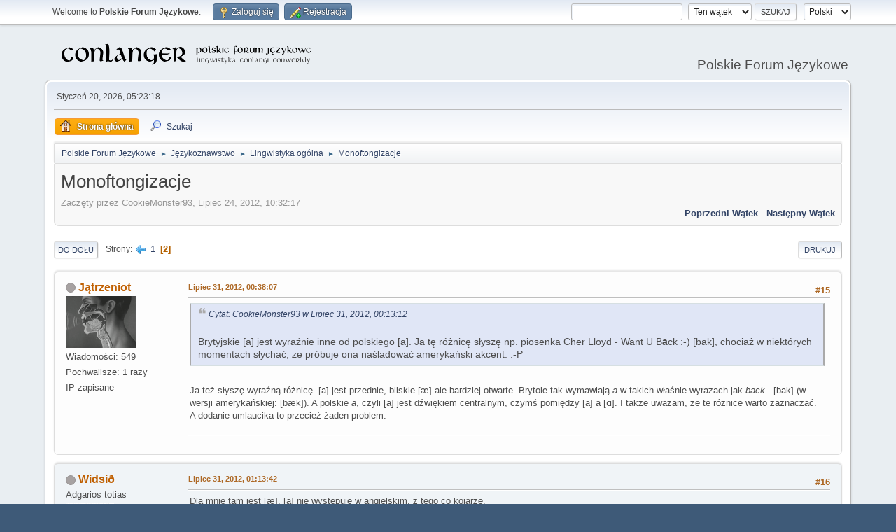

--- FILE ---
content_type: text/html; charset=UTF-8
request_url: https://jezykotw.webd.pl/f/index.php/topic,579.msg22673.html?PHPSESSID=a989d34c64bd5e6bf755dda993c34387
body_size: 8067
content:
<!DOCTYPE html>
<html lang="pl-PL">
<head>
	<meta charset="UTF-8">
	<link rel="stylesheet" href="https://jezykotw.webd.pl/f/Themes/default/css/minified_ee91ffaeb27a6b422da26cd4c794716c.css?smf216_1754049125">
	<style>
						.sceditor-button-spoiler div {
							background: url('https://jezykotw.webd.pl/f/Themes/default/images/bbc/spoiler.png');
						}
	
	img.avatar { max-width: 130px !important; max-height: 130px !important; }
	
	.postarea .bbc_img, .list_posts .bbc_img, .post .inner .bbc_img, form#reported_posts .bbc_img, #preview_body .bbc_img { max-width: min(100%,1024px); }
	
	.postarea .bbc_img, .list_posts .bbc_img, .post .inner .bbc_img, form#reported_posts .bbc_img, #preview_body .bbc_img { max-height: 600px; }
	
	</style>
	<script>
		var smf_theme_url = "https://jezykotw.webd.pl/f/Themes/default";
		var smf_default_theme_url = "https://jezykotw.webd.pl/f/Themes/default";
		var smf_images_url = "https://jezykotw.webd.pl/f/Themes/default/images";
		var smf_smileys_url = "https://jezykotw.webd.pl/f/Smileys";
		var smf_smiley_sets = "default,aaron,akyhne,fugue,alienine";
		var smf_smiley_sets_default = "default";
		var smf_avatars_url = "http://jezykotw.webd.pl/f/avatars";
		var smf_scripturl = "https://jezykotw.webd.pl/f/index.php?PHPSESSID=a989d34c64bd5e6bf755dda993c34387&amp;";
		var smf_iso_case_folding = false;
		var smf_charset = "UTF-8";
		var smf_session_id = "46113fb3c76a416d09683200bc59a7ad";
		var smf_session_var = "b381bc95e301";
		var smf_member_id = 0;
		var ajax_notification_text = 'Ładowanie...';
		var help_popup_heading_text = 'Zagubiłeś się? Pozwól mi wyjaśnić:';
		var banned_text = 'Przepraszamy Gość, zostałeś zbanowany na tym forum!';
		var smf_txt_expand = 'Rozwiń';
		var smf_txt_shrink = 'Zwiń';
		var smf_collapseAlt = 'Ukryj';
		var smf_expandAlt = 'Pokaż';
		var smf_quote_expand = false;
		var allow_xhjr_credentials = false;
	</script>
	<script src="https://ajax.googleapis.com/ajax/libs/jquery/3.6.3/jquery.min.js"></script>
	<script src="https://jezykotw.webd.pl/f/Themes/default/scripts/jquery.sceditor.bbcode.min.js?smf216_1754049125"></script>
	<script src="https://jezykotw.webd.pl/f/Themes/default/scripts/minified_7bfada0fd3ba4e36b700d38ffa789814.js?smf216_1754049125"></script>
	<script src="https://jezykotw.webd.pl/f/Themes/default/scripts/minified_9071c0918f26ee689b7e16c8c03ae9a8.js?smf216_1754049125" defer></script>
	<script>
		var smf_smileys_url = 'https://jezykotw.webd.pl/f/Smileys/default';
		var bbc_quote_from = 'Cytat';
		var bbc_quote = 'Cytat';
		var bbc_search_on = 'w';
	var smf_you_sure ='Na pewno chcesz to zrobić?';
	</script>
	<title>Monoftongizacje - Strona 2</title>
	<meta name="viewport" content="width=device-width, initial-scale=1">
	<meta property="og:site_name" content="Polskie Forum Językowe">
	<meta property="og:title" content="Monoftongizacje - Strona 2">
	<meta property="og:url" content="https://jezykotw.webd.pl/f/index.php/topic,579.15.html?PHPSESSID=a989d34c64bd5e6bf755dda993c34387">
	<meta property="og:description" content="Monoftongizacje - Strona 2">
	<meta name="description" content="Monoftongizacje - Strona 2">
	<meta name="theme-color" content="#557EA0">
	<meta name="robots" content="noindex">
	<link rel="canonical" href="https://jezykotw.webd.pl/f/index.php?topic=579.15">
	<link rel="help" href="https://jezykotw.webd.pl/f/index.php?PHPSESSID=a989d34c64bd5e6bf755dda993c34387&amp;action=help">
	<link rel="contents" href="https://jezykotw.webd.pl/f/index.php?PHPSESSID=a989d34c64bd5e6bf755dda993c34387&amp;">
	<link rel="search" href="https://jezykotw.webd.pl/f/index.php?PHPSESSID=a989d34c64bd5e6bf755dda993c34387&amp;action=search">
	<link rel="alternate" type="application/rss+xml" title="Polskie Forum Językowe - RSS" href="https://jezykotw.webd.pl/f/index.php?PHPSESSID=a989d34c64bd5e6bf755dda993c34387&amp;action=.xml;type=rss2;board=10">
	<link rel="alternate" type="application/atom+xml" title="Polskie Forum Językowe - Atom" href="https://jezykotw.webd.pl/f/index.php?PHPSESSID=a989d34c64bd5e6bf755dda993c34387&amp;action=.xml;type=atom;board=10">
	<link rel="prev" href="https://jezykotw.webd.pl/f/index.php/topic,579.0.html?PHPSESSID=a989d34c64bd5e6bf755dda993c34387">
	<link rel="index" href="https://jezykotw.webd.pl/f/index.php/board,10.0.html?PHPSESSID=a989d34c64bd5e6bf755dda993c34387"><style>.vv_special { display:none; }</style>
</head>
<body id="chrome" class="action_messageindex board_10">
<div id="footerfix">
	<div id="top_section">
		<div class="inner_wrap">
			<ul class="floatleft" id="top_info">
				<li class="welcome">
					Welcome to <strong>Polskie Forum Językowe</strong>.
				</li>
				<li class="button_login">
					<a href="https://jezykotw.webd.pl/f/index.php?PHPSESSID=a989d34c64bd5e6bf755dda993c34387&amp;action=login" class="open" onclick="return reqOverlayDiv(this.href, 'Zaloguj się', 'login');">
						<span class="main_icons login"></span>
						<span class="textmenu">Zaloguj się</span>
					</a>
				</li>
				<li class="button_signup">
					<a href="https://jezykotw.webd.pl/f/index.php?PHPSESSID=a989d34c64bd5e6bf755dda993c34387&amp;action=signup" class="open">
						<span class="main_icons regcenter"></span>
						<span class="textmenu">Rejestracja</span>
					</a>
				</li>
			</ul>
			<form id="languages_form" method="get" class="floatright">
				<select id="language_select" name="language" onchange="this.form.submit()">
					<option value="english">English</option>
					<option value="polish" selected="selected">Polski</option>
				</select>
				<noscript>
					<input type="submit" value="Wykonaj!">
				</noscript>
			</form>
			<form id="search_form" class="floatright" action="https://jezykotw.webd.pl/f/index.php?PHPSESSID=a989d34c64bd5e6bf755dda993c34387&amp;action=search2" method="post" accept-charset="UTF-8">
				<input type="search" name="search" value="">&nbsp;
				<select name="search_selection">
					<option value="all">Całe Forum </option>
					<option value="topic" selected>Ten wątek</option>
					<option value="board">To forum</option>
				</select>
				<input type="hidden" name="sd_topic" value="579">
				<input type="submit" name="search2" value="Szukaj" class="button">
				<input type="hidden" name="advanced" value="0">
			</form>
		</div><!-- .inner_wrap -->
	</div><!-- #top_section -->
	<div id="header">
		<h1 class="forumtitle">
			<a id="top" href="https://jezykotw.webd.pl/f/index.php?PHPSESSID=a989d34c64bd5e6bf755dda993c34387&amp;"><img src="https://jezykotw.webd.pl/f/conlogo.png" alt="Polskie Forum Językowe"></a>
		</h1>
		<div id="siteslogan">Polskie Forum Językowe</div>
	</div>
	<div id="wrapper">
		<div id="upper_section">
			<div id="inner_section">
				<div id="inner_wrap" class="hide_720">
					<div class="user">
						<time datetime="2026-01-20T04:23:18Z">Styczeń 20, 2026, 05:23:18</time>
					</div>
				</div>
				<a class="mobile_user_menu">
					<span class="menu_icon"></span>
					<span class="text_menu">Menu główne</span>
				</a>
				<div id="main_menu">
					<div id="mobile_user_menu" class="popup_container">
						<div class="popup_window description">
							<div class="popup_heading">Menu główne
								<a href="javascript:void(0);" class="main_icons hide_popup"></a>
							</div>
							
					<ul class="dropmenu menu_nav">
						<li class="button_home">
							<a class="active" href="https://jezykotw.webd.pl/f/index.php?PHPSESSID=a989d34c64bd5e6bf755dda993c34387&amp;">
								<span class="main_icons home"></span><span class="textmenu">Strona główna</span>
							</a>
						</li>
						<li class="button_search">
							<a href="https://jezykotw.webd.pl/f/index.php?PHPSESSID=a989d34c64bd5e6bf755dda993c34387&amp;action=search">
								<span class="main_icons search"></span><span class="textmenu">Szukaj</span>
							</a>
						</li>
					</ul><!-- .menu_nav -->
						</div>
					</div>
				</div>
				<div class="navigate_section">
					<ul>
						<li>
							<a href="https://jezykotw.webd.pl/f/index.php?PHPSESSID=a989d34c64bd5e6bf755dda993c34387&amp;"><span>Polskie Forum Językowe</span></a>
						</li>
						<li>
							<span class="dividers"> &#9658; </span>
							<a href="https://jezykotw.webd.pl/f/index.php?PHPSESSID=a989d34c64bd5e6bf755dda993c34387&amp;#c4"><span>Językoznawstwo</span></a>
						</li>
						<li>
							<span class="dividers"> &#9658; </span>
							<a href="https://jezykotw.webd.pl/f/index.php/board,10.0.html?PHPSESSID=a989d34c64bd5e6bf755dda993c34387"><span>Lingwistyka ogólna</span></a>
						</li>
						<li class="last">
							<span class="dividers"> &#9658; </span>
							<a href="https://jezykotw.webd.pl/f/index.php/topic,579.0.html?PHPSESSID=a989d34c64bd5e6bf755dda993c34387"><span>Monoftongizacje</span></a>
						</li>
					</ul>
				</div><!-- .navigate_section -->
			</div><!-- #inner_section -->
		</div><!-- #upper_section -->
		<div id="content_section">
			<div id="main_content_section">
		<div id="display_head" class="information">
			<h2 class="display_title">
				<span id="top_subject">Monoftongizacje</span>
			</h2>
			<p>Zaczęty przez CookieMonster93, Lipiec 24, 2012, 10:32:17</p>
			<span class="nextlinks floatright"><a href="https://jezykotw.webd.pl/f/index.php/topic,579.0/prev_next,prev.html?PHPSESSID=a989d34c64bd5e6bf755dda993c34387#new">Poprzedni wątek</a> - <a href="https://jezykotw.webd.pl/f/index.php/topic,579.0/prev_next,next.html?PHPSESSID=a989d34c64bd5e6bf755dda993c34387#new">Następny wątek</a></span>
		</div><!-- #display_head -->
		
		<div class="pagesection top">
			
		<div class="buttonlist floatright">
			
				<a class="button button_strip_print" href="https://jezykotw.webd.pl/f/index.php?PHPSESSID=a989d34c64bd5e6bf755dda993c34387&amp;action=printpage;topic=579.0"  rel="nofollow">Drukuj</a>
		</div>
			 
			<div class="pagelinks floatleft">
				<a href="#bot" class="button">Do dołu</a>
				<span class="pages">Strony</span><a class="nav_page" href="https://jezykotw.webd.pl/f/index.php/topic,579.0.html?PHPSESSID=a989d34c64bd5e6bf755dda993c34387"><span class="main_icons previous_page"></span></a> <a class="nav_page" href="https://jezykotw.webd.pl/f/index.php/topic,579.0.html?PHPSESSID=a989d34c64bd5e6bf755dda993c34387">1</a> <span class="current_page">2</span> 
			</div>
		<div class="mobile_buttons floatright">
			<a class="button mobile_act">Akcje użytkownika</a>
			
		</div>
		</div>
		<div id="forumposts">
			<form action="https://jezykotw.webd.pl/f/index.php?PHPSESSID=a989d34c64bd5e6bf755dda993c34387&amp;action=quickmod2;topic=579.15" method="post" accept-charset="UTF-8" name="quickModForm" id="quickModForm" onsubmit="return oQuickModify.bInEditMode ? oQuickModify.modifySave('46113fb3c76a416d09683200bc59a7ad', 'b381bc95e301') : false">
				<div class="windowbg" id="msg22664">
					
					<div class="post_wrapper">
						<div class="poster">
							<h4>
								<span class="off" title="Offline"></span>
								<a href="https://jezykotw.webd.pl/f/index.php?PHPSESSID=a989d34c64bd5e6bf755dda993c34387&amp;action=profile;u=136" title="Zobacz profil Jątrzeniot">Jątrzeniot</a>
							</h4>
							<ul class="user_info">
								<li class="avatar">
									<a href="https://jezykotw.webd.pl/f/index.php?PHPSESSID=a989d34c64bd5e6bf755dda993c34387&amp;action=profile;u=136"><img class="avatar" src="https://jezykotw.webd.pl/f/custom_avatar/avatar_136_1342384958.png" alt=""></a>
								</li>
								<li class="icons"></li>
								<li class="postcount">Wiadomości: 549</li>
								<li class="custom thankscount">Pochwalisze: 1 razy</li>
								<li class="poster_ip">IP zapisane</li>
							</ul>
						</div><!-- .poster -->
						<div class="postarea">
							<div class="keyinfo">
								<div id="subject_22664" class="subject_title subject_hidden">
									<a href="https://jezykotw.webd.pl/f/index.php?PHPSESSID=a989d34c64bd5e6bf755dda993c34387&amp;msg=22664" rel="nofollow">Odp: Monoftongizacje</a>
								</div>
								<span class="page_number floatright">#15</span>
								<div class="postinfo">
									<span class="messageicon"  style="position: absolute; z-index: -1;">
										<img src="https://jezykotw.webd.pl/f/Themes/default/images/post/xx.png" alt="">
									</span>
									<a href="https://jezykotw.webd.pl/f/index.php?PHPSESSID=a989d34c64bd5e6bf755dda993c34387&amp;msg=22664" rel="nofollow" title="Odpowiedź #15 - Odp: Monoftongizacje" class="smalltext">Lipiec 31, 2012, 00:38:07</a>
									<span class="spacer"></span>
									<span class="smalltext modified floatright" id="modified_22664">
									</span>
								</div>
								<div id="msg_22664_quick_mod"></div>
							</div><!-- .keyinfo -->
							<div class="post">
								<div class="inner" data-msgid="22664" id="msg_22664">
									<blockquote class="bbc_standard_quote"><cite><a href="https://jezykotw.webd.pl/f/index.php/topic,579.msg22662.html?PHPSESSID=a989d34c64bd5e6bf755dda993c34387#msg22662">Cytat: CookieMonster93 w Lipiec 31, 2012, 00:13:12</a></cite><br />Brytyjskie [a] jest wyraźnie inne od polskiego [ä]. Ja tę różnicę słyszę np. piosenka Cher Lloyd - Want U B<b>a</b>ck :-) [bak], chociaż w niektórych momentach słychać, że próbuje ona naśladować amerykański akcent. :-P<br /></blockquote><br />Ja też słyszę wyraźną różnicę. [a] jest przednie, bliskie [æ] ale bardziej otwarte. Brytole tak wymawiają <i>a</i> w takich właśnie wyrazach jak <i>back</i> - [bak] (w wersji amerykańskiej: [bæk]). A polskie <i>a</i>, czyli [ä] jest dźwiękiem centralnym, czymś pomiędzy [a] a [ɑ]. I także uważam, że te różnice warto zaznaczać. A dodanie umlaucika to przecież żaden problem.
								</div>
							</div><!-- .post -->
							<div class="under_message">
							</div><!-- .under_message -->
						</div><!-- .postarea -->
						<div class="moderatorbar">
							<div class="custom_fields_below_signature">
								<ul class="nolist">
									<li class="custom thankslist"><span class="thank_you_hidden thank_you_placeholder_22664">&nbsp;</span></li>
								</ul>
							</div>
						</div><!-- .moderatorbar -->
					</div><!-- .post_wrapper -->
				</div><!-- $message[css_class] -->
				<hr class="post_separator">
				<div class="windowbg" id="msg22667">
					
					
					<div class="post_wrapper">
						<div class="poster">
							<h4>
								<span class="off" title="Offline"></span>
								<a href="https://jezykotw.webd.pl/f/index.php?PHPSESSID=a989d34c64bd5e6bf755dda993c34387&amp;action=profile;u=104" title="Zobacz profil Widsið">Widsið</a>
							</h4>
							<ul class="user_info">
								<li class="title">Adgarios totias</li>
								<li class="avatar">
									<a href="https://jezykotw.webd.pl/f/index.php?PHPSESSID=a989d34c64bd5e6bf755dda993c34387&amp;action=profile;u=104"><img class="avatar" src="https://jezykotw.webd.pl/f/custom_avatar/avatar_104_1423236916.jpeg" alt=""></a>
								</li>
								<li class="icons"></li>
								<li class="postcount">Wiadomości: 2,742</li>
								<li class="custom thankscount">Pochwalisze: 7 razy</li>
								<li class="poster_ip">IP zapisane</li>
							</ul>
						</div><!-- .poster -->
						<div class="postarea">
							<div class="keyinfo">
								<div id="subject_22667" class="subject_title subject_hidden">
									<a href="https://jezykotw.webd.pl/f/index.php?PHPSESSID=a989d34c64bd5e6bf755dda993c34387&amp;msg=22667" rel="nofollow">Odp: Monoftongizacje</a>
								</div>
								<span class="page_number floatright">#16</span>
								<div class="postinfo">
									<span class="messageicon"  style="position: absolute; z-index: -1;">
										<img src="https://jezykotw.webd.pl/f/Themes/default/images/post/xx.png" alt="">
									</span>
									<a href="https://jezykotw.webd.pl/f/index.php?PHPSESSID=a989d34c64bd5e6bf755dda993c34387&amp;msg=22667" rel="nofollow" title="Odpowiedź #16 - Odp: Monoftongizacje" class="smalltext">Lipiec 31, 2012, 01:13:42</a>
									<span class="spacer"></span>
									<span class="smalltext modified floatright" id="modified_22667">
									</span>
								</div>
								<div id="msg_22667_quick_mod"></div>
							</div><!-- .keyinfo -->
							<div class="post">
								<div class="inner" data-msgid="22667" id="msg_22667">
									Dla mnie tam jest [æ]. [a] nie występuje w angielskim, z tego co kojarzę.
								</div>
							</div><!-- .post -->
							<div class="under_message">
							</div><!-- .under_message -->
						</div><!-- .postarea -->
						<div class="moderatorbar">
							<div class="custom_fields_below_signature">
								<ul class="nolist">
									<li class="custom thankslist"><span class="thank_you_hidden thank_you_placeholder_22667">&nbsp;</span></li>
								</ul>
							</div>
						</div><!-- .moderatorbar -->
					</div><!-- .post_wrapper -->
				</div><!-- $message[css_class] -->
				<hr class="post_separator">
				<div class="windowbg" id="msg22668">
					
					
					<div class="post_wrapper">
						<div class="poster">
							<h4>
								<span class="off" title="Offline"></span>
								<a href="https://jezykotw.webd.pl/f/index.php?PHPSESSID=a989d34c64bd5e6bf755dda993c34387&amp;action=profile;u=82" title="Zobacz profil Noqa">Noqa</a>
							</h4>
							<ul class="user_info">
								<li class="avatar">
									<a href="https://jezykotw.webd.pl/f/index.php?PHPSESSID=a989d34c64bd5e6bf755dda993c34387&amp;action=profile;u=82"><img class="avatar" src="http://jezykotw.webd.pl/f/avatars/default.png" alt=""></a>
								</li>
								<li class="icons"></li>
								<li class="postcount">Wiadomości: 2,461</li>
								<li class="custom thankscount">Pochwalisze: 7 razy</li>
								<li class="poster_ip">IP zapisane</li>
							</ul>
						</div><!-- .poster -->
						<div class="postarea">
							<div class="keyinfo">
								<div id="subject_22668" class="subject_title subject_hidden">
									<a href="https://jezykotw.webd.pl/f/index.php?PHPSESSID=a989d34c64bd5e6bf755dda993c34387&amp;msg=22668" rel="nofollow">Odp: Monoftongizacje</a>
								</div>
								<span class="page_number floatright">#17</span>
								<div class="postinfo">
									<span class="messageicon"  style="position: absolute; z-index: -1;">
										<img src="https://jezykotw.webd.pl/f/Themes/default/images/post/xx.png" alt="">
									</span>
									<a href="https://jezykotw.webd.pl/f/index.php?PHPSESSID=a989d34c64bd5e6bf755dda993c34387&amp;msg=22668" rel="nofollow" title="Odpowiedź #17 - Odp: Monoftongizacje" class="smalltext">Lipiec 31, 2012, 01:15:48</a>
									<span class="spacer"></span>
									<span class="smalltext modified floatright" id="modified_22668">
									</span>
								</div>
								<div id="msg_22668_quick_mod"></div>
							</div><!-- .keyinfo -->
							<div class="post">
								<div class="inner" data-msgid="22668" id="msg_22668">
									Bo brytyjskie a to nie [a], tylko [æ] (które akurat północ Anglii realizuje identycznie z polskim [a]) lub [ɑ].<br />A akcent amerykański (przyjmując zań GA) akurat w sprawie tych dwóch głosek się niczym nie różni.
								</div>
							</div><!-- .post -->
							<div class="under_message">
							</div><!-- .under_message -->
						</div><!-- .postarea -->
						<div class="moderatorbar">
							<div class="signature" id="msg_22668_signature">
								At him he yelled and yelped, tackling with taunting and dauntings; he tied and tacked him tightly and tautly, and killed him and quelled him and quenched him.
							</div>
							<div class="custom_fields_below_signature">
								<ul class="nolist">
									<li class="custom thankslist"><span class="thank_you_hidden thank_you_placeholder_22668">&nbsp;</span></li>
								</ul>
							</div>
						</div><!-- .moderatorbar -->
					</div><!-- .post_wrapper -->
				</div><!-- $message[css_class] -->
				<hr class="post_separator">
				<div class="windowbg" id="msg22669">
					
					
					<div class="post_wrapper">
						<div class="poster">
							<h4>
								<span class="off" title="Offline"></span>
								<a href="https://jezykotw.webd.pl/f/index.php?PHPSESSID=a989d34c64bd5e6bf755dda993c34387&amp;action=profile;u=136" title="Zobacz profil Jątrzeniot">Jątrzeniot</a>
							</h4>
							<ul class="user_info">
								<li class="avatar">
									<a href="https://jezykotw.webd.pl/f/index.php?PHPSESSID=a989d34c64bd5e6bf755dda993c34387&amp;action=profile;u=136"><img class="avatar" src="https://jezykotw.webd.pl/f/custom_avatar/avatar_136_1342384958.png" alt=""></a>
								</li>
								<li class="icons"></li>
								<li class="postcount">Wiadomości: 549</li>
								<li class="custom thankscount">Pochwalisze: 1 razy</li>
								<li class="poster_ip">IP zapisane</li>
							</ul>
						</div><!-- .poster -->
						<div class="postarea">
							<div class="keyinfo">
								<div id="subject_22669" class="subject_title subject_hidden">
									<a href="https://jezykotw.webd.pl/f/index.php?PHPSESSID=a989d34c64bd5e6bf755dda993c34387&amp;msg=22669" rel="nofollow">Odp: Monoftongizacje</a>
								</div>
								<span class="page_number floatright">#18</span>
								<div class="postinfo">
									<span class="messageicon"  style="position: absolute; z-index: -1;">
										<img src="https://jezykotw.webd.pl/f/Themes/default/images/post/xx.png" alt="">
									</span>
									<a href="https://jezykotw.webd.pl/f/index.php?PHPSESSID=a989d34c64bd5e6bf755dda993c34387&amp;msg=22669" rel="nofollow" title="Odpowiedź #18 - Odp: Monoftongizacje" class="smalltext">Lipiec 31, 2012, 01:28:08</a>
									<span class="spacer"></span>
									<span class="smalltext modified floatright" id="modified_22669">
									</span>
								</div>
								<div id="msg_22669_quick_mod"></div>
							</div><!-- .keyinfo -->
							<div class="post">
								<div class="inner" data-msgid="22669" id="msg_22669">
									<blockquote class="bbc_standard_quote"><cite><a href="https://jezykotw.webd.pl/f/index.php/topic,579.msg22668.html?PHPSESSID=a989d34c64bd5e6bf755dda993c34387#msg22668">Cytat: Noqa w Lipiec 31, 2012, 01:15:48</a></cite><br />Bo brytyjskie a to nie [a], tylko [æ] (które akurat północ Anglii realizuje identycznie z polskim [a]) lub [ɑ].<br />A akcent amerykański (przyjmując zań GA) akurat w sprawie tych dwóch głosek się niczym nie różni.<br /></blockquote><br />Ależ nie! Z tego co <br /><br />1. Wyczytałem na Wikipedii (nie chce mi się szukać artykułów)<br />2. Faktycznie słyszę, jak słucham Anglików i Amerykanów.<br /><br />to tradycyjnie dźwięk ten oznacza się w transkrypcji fonetycznej jako [æ] ale współcześnie (przynajmniej młodzi) Brytyjczycy realizują go jako przednie [a]. Podobnie jest z [ʌ], które w wymowie brytyjskiej współcześnie wymawiane jest jako [ɐ], mimo że w oficjalnej transkrypcji najczęściej używa się zapisu [ʌ] - tak jak wymawiają (wciąż) Amerykanie.
								</div>
							</div><!-- .post -->
							<div class="under_message">
							</div><!-- .under_message -->
						</div><!-- .postarea -->
						<div class="moderatorbar">
							<div class="custom_fields_below_signature">
								<ul class="nolist">
									<li class="custom thankslist"><span class="thank_you_hidden thank_you_placeholder_22669">&nbsp;</span></li>
								</ul>
							</div>
						</div><!-- .moderatorbar -->
					</div><!-- .post_wrapper -->
				</div><!-- $message[css_class] -->
				<hr class="post_separator">
				<div class="windowbg" id="msg22670">
					
					
					<div class="post_wrapper">
						<div class="poster">
							<h4>
								<span class="off" title="Offline"></span>
								<a href="https://jezykotw.webd.pl/f/index.php?PHPSESSID=a989d34c64bd5e6bf755dda993c34387&amp;action=profile;u=82" title="Zobacz profil Noqa">Noqa</a>
							</h4>
							<ul class="user_info">
								<li class="avatar">
									<a href="https://jezykotw.webd.pl/f/index.php?PHPSESSID=a989d34c64bd5e6bf755dda993c34387&amp;action=profile;u=82"><img class="avatar" src="http://jezykotw.webd.pl/f/avatars/default.png" alt=""></a>
								</li>
								<li class="icons"></li>
								<li class="postcount">Wiadomości: 2,461</li>
								<li class="custom thankscount">Pochwalisze: 7 razy</li>
								<li class="poster_ip">IP zapisane</li>
							</ul>
						</div><!-- .poster -->
						<div class="postarea">
							<div class="keyinfo">
								<div id="subject_22670" class="subject_title subject_hidden">
									<a href="https://jezykotw.webd.pl/f/index.php?PHPSESSID=a989d34c64bd5e6bf755dda993c34387&amp;msg=22670" rel="nofollow">Odp: Monoftongizacje</a>
								</div>
								<span class="page_number floatright">#19</span>
								<div class="postinfo">
									<span class="messageicon"  style="position: absolute; z-index: -1;">
										<img src="https://jezykotw.webd.pl/f/Themes/default/images/post/xx.png" alt="">
									</span>
									<a href="https://jezykotw.webd.pl/f/index.php?PHPSESSID=a989d34c64bd5e6bf755dda993c34387&amp;msg=22670" rel="nofollow" title="Odpowiedź #19 - Odp: Monoftongizacje" class="smalltext">Lipiec 31, 2012, 01:37:02</a>
									<span class="spacer"></span>
									<span class="smalltext modified floatright" id="modified_22670">
									</span>
								</div>
								<div id="msg_22670_quick_mod"></div>
							</div><!-- .keyinfo -->
							<div class="post">
								<div class="inner" data-msgid="22670" id="msg_22670">
									No to nie wiem, wydaje mi się, że przynajmniej w dokładnej wymowie realizują to przez asz. Ale niewykluczone, że ta północna tendencja jest teraz powszechna w całej Brytanii. Wyjaśniałoby to też, czemu w swojej własnej wymowie słyszę raczej [a].<br /><br />Ale to chyba jednak byłyby współczesne tendencje, na wiki często zaglądam i tam jest spojrzenie raczej tradycyjne.<br />Tak badawczo: Jak zatem Brytol miałby wymawiać &quot;these socks suck&quot;?<br />Ja już nie mam siły na sprawdzanie niczego, zresztą samogłoski mnie zawsze dobijały.
								</div>
							</div><!-- .post -->
							<div class="under_message">
							</div><!-- .under_message -->
						</div><!-- .postarea -->
						<div class="moderatorbar">
							<div class="signature" id="msg_22670_signature">
								At him he yelled and yelped, tackling with taunting and dauntings; he tied and tacked him tightly and tautly, and killed him and quelled him and quenched him.
							</div>
							<div class="custom_fields_below_signature">
								<ul class="nolist">
									<li class="custom thankslist"><span class="thank_you_hidden thank_you_placeholder_22670">&nbsp;</span></li>
								</ul>
							</div>
						</div><!-- .moderatorbar -->
					</div><!-- .post_wrapper -->
				</div><!-- $message[css_class] -->
				<hr class="post_separator">
				<div class="windowbg" id="msg22673">
					
					<a id="new"></a>
					<div class="post_wrapper">
						<div class="poster">
							<h4>
								<span class="off" title="Offline"></span>
								<a href="https://jezykotw.webd.pl/f/index.php?PHPSESSID=a989d34c64bd5e6bf755dda993c34387&amp;action=profile;u=136" title="Zobacz profil Jątrzeniot">Jątrzeniot</a>
							</h4>
							<ul class="user_info">
								<li class="avatar">
									<a href="https://jezykotw.webd.pl/f/index.php?PHPSESSID=a989d34c64bd5e6bf755dda993c34387&amp;action=profile;u=136"><img class="avatar" src="https://jezykotw.webd.pl/f/custom_avatar/avatar_136_1342384958.png" alt=""></a>
								</li>
								<li class="icons"></li>
								<li class="postcount">Wiadomości: 549</li>
								<li class="custom thankscount">Pochwalisze: 1 razy</li>
								<li class="poster_ip">IP zapisane</li>
							</ul>
						</div><!-- .poster -->
						<div class="postarea">
							<div class="keyinfo">
								<div id="subject_22673" class="subject_title subject_hidden">
									<a href="https://jezykotw.webd.pl/f/index.php?PHPSESSID=a989d34c64bd5e6bf755dda993c34387&amp;msg=22673" rel="nofollow">Odp: Monoftongizacje</a>
								</div>
								<span class="page_number floatright">#20</span>
								<div class="postinfo">
									<span class="messageicon"  style="position: absolute; z-index: -1;">
										<img src="https://jezykotw.webd.pl/f/Themes/default/images/post/xx.png" alt="">
									</span>
									<a href="https://jezykotw.webd.pl/f/index.php?PHPSESSID=a989d34c64bd5e6bf755dda993c34387&amp;msg=22673" rel="nofollow" title="Odpowiedź #20 - Odp: Monoftongizacje" class="smalltext">Lipiec 31, 2012, 01:53:07</a>
									<span class="spacer"></span>
									<span class="smalltext modified floatright" id="modified_22673">
									</span>
								</div>
								<div id="msg_22673_quick_mod"></div>
							</div><!-- .keyinfo -->
							<div class="post">
								<div class="inner" data-msgid="22673" id="msg_22673">
									<blockquote class="bbc_standard_quote"><cite>Cytat</cite>Tak badawczo: Jak zatem Brytol miałby wymawiać &quot;these socks suck&quot;?</blockquote><br />Wg mnie: [ði:z sɒks sɐk].<br /><br /><blockquote class="bbc_standard_quote"><cite>Cytat</cite>Ja już nie mam siły na sprawdzanie niczego, zresztą samogłoski mnie zawsze dobijały.</blockquote><br />No akurat angielskie samogłoski mogą dobić <img src="https://jezykotw.webd.pl/f/Smileys/default/tongue.gif" alt="&#58;P" title="Język" class="smiley"> Ale ostatnio robiłem moją uproszczoną wersję zapisu dla angielskiego (wrzucę może jeszcze) to musiałem to mniej więcej ogarnąć. Tak czy siak polecam: <a href="http://en.wikipedia.org/wiki/English_IPA" class="bbc_link" target="_blank" rel="noopener">http://en.wikipedia.org/wiki/English_IPA</a> - bardzo pomocne.
								</div>
							</div><!-- .post -->
							<div class="under_message">
							</div><!-- .under_message -->
						</div><!-- .postarea -->
						<div class="moderatorbar">
							<div class="custom_fields_below_signature">
								<ul class="nolist">
									<li class="custom thankslist"><span class="thank_you_hidden thank_you_placeholder_22673">&nbsp;</span></li>
								</ul>
							</div>
						</div><!-- .moderatorbar -->
					</div><!-- .post_wrapper -->
				</div><!-- $message[css_class] -->
				<hr class="post_separator">
				<div class="windowbg" id="msg22677">
					
					
					<div class="post_wrapper">
						<div class="poster">
							<h4>
								<span class="off" title="Offline"></span>
								<a href="https://jezykotw.webd.pl/f/index.php?PHPSESSID=a989d34c64bd5e6bf755dda993c34387&amp;action=profile;u=82" title="Zobacz profil Noqa">Noqa</a>
							</h4>
							<ul class="user_info">
								<li class="avatar">
									<a href="https://jezykotw.webd.pl/f/index.php?PHPSESSID=a989d34c64bd5e6bf755dda993c34387&amp;action=profile;u=82"><img class="avatar" src="http://jezykotw.webd.pl/f/avatars/default.png" alt=""></a>
								</li>
								<li class="icons"></li>
								<li class="postcount">Wiadomości: 2,461</li>
								<li class="custom thankscount">Pochwalisze: 7 razy</li>
								<li class="poster_ip">IP zapisane</li>
							</ul>
						</div><!-- .poster -->
						<div class="postarea">
							<div class="keyinfo">
								<div id="subject_22677" class="subject_title subject_hidden">
									<a href="https://jezykotw.webd.pl/f/index.php?PHPSESSID=a989d34c64bd5e6bf755dda993c34387&amp;msg=22677" rel="nofollow">Odp: Monoftongizacje</a>
								</div>
								<span class="page_number floatright">#21</span>
								<div class="postinfo">
									<span class="messageicon"  style="position: absolute; z-index: -1;">
										<img src="https://jezykotw.webd.pl/f/Themes/default/images/post/xx.png" alt="">
									</span>
									<a href="https://jezykotw.webd.pl/f/index.php?PHPSESSID=a989d34c64bd5e6bf755dda993c34387&amp;msg=22677" rel="nofollow" title="Odpowiedź #21 - Odp: Monoftongizacje" class="smalltext">Lipiec 31, 2012, 11:05:21</a>
									<span class="spacer"></span>
									<span class="smalltext modified floatright" id="modified_22677">
									</span>
								</div>
								<div id="msg_22677_quick_mod"></div>
							</div><!-- .keyinfo -->
							<div class="post">
								<div class="inner" data-msgid="22677" id="msg_22677">
									Spokojnie, już wszystkie takie stronki wikowskie mam przejrzane ;-). Problem w tym, żeby to jeszcze umieć usłyszeć i odróżnić. O, ale tej tabelki z wymowami właśnie nie mogłem znaleźć. I rzeczywiście wiki popiera twoje [ɐ] dla /ʌ/
								</div>
							</div><!-- .post -->
							<div class="under_message">
							</div><!-- .under_message -->
						</div><!-- .postarea -->
						<div class="moderatorbar">
							<div class="signature" id="msg_22677_signature">
								At him he yelled and yelped, tackling with taunting and dauntings; he tied and tacked him tightly and tautly, and killed him and quelled him and quenched him.
							</div>
							<div class="custom_fields_below_signature">
								<ul class="nolist">
									<li class="custom thankslist"><span class="thank_you_hidden thank_you_placeholder_22677">&nbsp;</span></li>
								</ul>
							</div>
						</div><!-- .moderatorbar -->
					</div><!-- .post_wrapper -->
				</div><!-- $message[css_class] -->
				<hr class="post_separator">
				<div class="windowbg" id="msg25397">
					
					
					<div class="post_wrapper">
						<div class="poster">
							<h4>
								<span class="off" title="Offline"></span>
								<a href="https://jezykotw.webd.pl/f/index.php?PHPSESSID=a989d34c64bd5e6bf755dda993c34387&amp;action=profile;u=26" title="Zobacz profil spitygniew">spitygniew</a>
							</h4>
							<ul class="user_info">
								<li class="avatar">
									<a href="https://jezykotw.webd.pl/f/index.php?PHPSESSID=a989d34c64bd5e6bf755dda993c34387&amp;action=profile;u=26"><img class="avatar" src="https://jezykotw.webd.pl/f/custom_avatar/avatar_26_1591667186.png" alt=""></a>
								</li>
								<li class="icons"></li>
								<li class="postcount">Wiadomości: 2,300</li>
								<li class="blurb">Główny spitygniewizator forum.</li>
								<li class="custom thankscount">Pochwalisze: 128 razy</li>
								<li class="poster_ip">IP zapisane</li>
							</ul>
						</div><!-- .poster -->
						<div class="postarea">
							<div class="keyinfo">
								<div id="subject_25397" class="subject_title subject_hidden">
									<a href="https://jezykotw.webd.pl/f/index.php?PHPSESSID=a989d34c64bd5e6bf755dda993c34387&amp;msg=25397" rel="nofollow">Odp: Monoftongizacje</a>
								</div>
								<span class="page_number floatright">#22</span>
								<div class="postinfo">
									<span class="messageicon"  style="position: absolute; z-index: -1;">
										<img src="https://jezykotw.webd.pl/f/Themes/default/images/post/xx.png" alt="">
									</span>
									<a href="https://jezykotw.webd.pl/f/index.php?PHPSESSID=a989d34c64bd5e6bf755dda993c34387&amp;msg=25397" rel="nofollow" title="Odpowiedź #22 - Odp: Monoftongizacje" class="smalltext">Sierpień 21, 2012, 13:29:46</a>
									<span class="spacer"></span>
									<span class="smalltext modified floatright" id="modified_25397">
									</span>
								</div>
								<div id="msg_25397_quick_mod"></div>
							</div><!-- .keyinfo -->
							<div class="post">
								<div class="inner" data-msgid="25397" id="msg_25397">
									<a href="http://opac.ciniba.edu.pl/Scripts/cgiip.exe/WService=opac-ciniba/wo2_opbib.p?ID1=DLMGQMGKRPGJODGHFSQMK&amp;ln=pl&amp;RODZAJ=1&amp;ID=116753&amp;widok=-1&amp;N1=W6524995&amp;N2=5&amp;N3=0&amp;N4=KHW" class="bbc_link" target="_blank" rel="noopener">Może się przydać.</a>
								</div>
							</div><!-- .post -->
							<div class="under_message">
							</div><!-- .under_message -->
						</div><!-- .postarea -->
						<div class="moderatorbar">
							<div class="signature" id="msg_25397_signature">
								P.S. To prawda.
							</div>
							<div class="custom_fields_below_signature">
								<ul class="nolist">
									<li class="custom thankslist"><span class="thank_you_hidden thank_you_placeholder_25397">&nbsp;</span></li>
								</ul>
							</div>
						</div><!-- .moderatorbar -->
					</div><!-- .post_wrapper -->
				</div><!-- $message[css_class] -->
				<hr class="post_separator">
				<div class="windowbg" id="msg25398">
					
					
					<div class="post_wrapper">
						<div class="poster">
							<h4>
								<span class="off" title="Offline"></span>
								<a href="https://jezykotw.webd.pl/f/index.php?PHPSESSID=a989d34c64bd5e6bf755dda993c34387&amp;action=profile;u=121" title="Zobacz profil CookieMonster93">CookieMonster93</a>
							</h4>
							<ul class="user_info">
								<li class="title">Niderlandysta/Etnolingwista</li>
								<li class="avatar">
									<a href="https://jezykotw.webd.pl/f/index.php?PHPSESSID=a989d34c64bd5e6bf755dda993c34387&amp;action=profile;u=121"><img class="avatar" src="https://jezykotw.webd.pl/f/custom_avatar/avatar_121_1605273346.png" alt=""></a>
								</li>
								<li class="icons"></li>
								<li class="postcount">Wiadomości: 1,517</li>
								<li class="custom thankscount">Pochwalisze: 5 razy</li>
								<li class="poster_ip">IP zapisane</li>
							</ul>
						</div><!-- .poster -->
						<div class="postarea">
							<div class="keyinfo">
								<div id="subject_25398" class="subject_title subject_hidden">
									<a href="https://jezykotw.webd.pl/f/index.php?PHPSESSID=a989d34c64bd5e6bf755dda993c34387&amp;msg=25398" rel="nofollow">Odp: Monoftongizacje</a>
								</div>
								<span class="page_number floatright">#23</span>
								<div class="postinfo">
									<span class="messageicon"  style="position: absolute; z-index: -1;">
										<img src="https://jezykotw.webd.pl/f/Themes/default/images/post/xx.png" alt="">
									</span>
									<a href="https://jezykotw.webd.pl/f/index.php?PHPSESSID=a989d34c64bd5e6bf755dda993c34387&amp;msg=25398" rel="nofollow" title="Odpowiedź #23 - Odp: Monoftongizacje" class="smalltext">Sierpień 21, 2012, 13:34:59</a>
									<span class="spacer"></span>
									<span class="smalltext modified floatright" id="modified_25398">
									</span>
								</div>
								<div id="msg_25398_quick_mod"></div>
							</div><!-- .keyinfo -->
							<div class="post">
								<div class="inner" data-msgid="25398" id="msg_25398">
									<blockquote class="bbc_standard_quote"><cite><a href="https://jezykotw.webd.pl/f/index.php/topic,579.msg22673.html?PHPSESSID=a989d34c64bd5e6bf755dda993c34387#msg22673">Cytat: Jątrzeniot w Lipiec 31, 2012, 01:53:07</a></cite><br /><br />Wg mnie: [ði:z sɒks sɐk].<br /><br /></blockquote><br />[ðɪi̭z sɒks sɐk] :-)
								</div>
							</div><!-- .post -->
							<div class="under_message">
							</div><!-- .under_message -->
						</div><!-- .postarea -->
						<div class="moderatorbar">
							<div class="signature" id="msg_25398_signature">
								English C2 // Nederlands B2 // 中文 B1 // Čeština B1
							</div>
							<div class="custom_fields_below_signature">
								<ul class="nolist">
									<li class="custom thankslist"><span class="thank_you_hidden thank_you_placeholder_25398">&nbsp;</span></li>
								</ul>
							</div>
						</div><!-- .moderatorbar -->
					</div><!-- .post_wrapper -->
				</div><!-- $message[css_class] -->
				<hr class="post_separator">
			</form>
		</div><!-- #forumposts -->
		<div class="pagesection">
			
		<div class="buttonlist floatright">
			
				<a class="button button_strip_print" href="https://jezykotw.webd.pl/f/index.php?PHPSESSID=a989d34c64bd5e6bf755dda993c34387&amp;action=printpage;topic=579.0"  rel="nofollow">Drukuj</a>
		</div>
			 
			<div class="pagelinks floatleft">
				<a href="#main_content_section" class="button" id="bot">Do góry</a>
				<span class="pages">Strony</span><a class="nav_page" href="https://jezykotw.webd.pl/f/index.php/topic,579.0.html?PHPSESSID=a989d34c64bd5e6bf755dda993c34387"><span class="main_icons previous_page"></span></a> <a class="nav_page" href="https://jezykotw.webd.pl/f/index.php/topic,579.0.html?PHPSESSID=a989d34c64bd5e6bf755dda993c34387">1</a> <span class="current_page">2</span> 
			</div>
		<div class="mobile_buttons floatright">
			<a class="button mobile_act">Akcje użytkownika</a>
			
		</div>
		</div>
				<div class="navigate_section">
					<ul>
						<li>
							<a href="https://jezykotw.webd.pl/f/index.php?PHPSESSID=a989d34c64bd5e6bf755dda993c34387&amp;"><span>Polskie Forum Językowe</span></a>
						</li>
						<li>
							<span class="dividers"> &#9658; </span>
							<a href="https://jezykotw.webd.pl/f/index.php?PHPSESSID=a989d34c64bd5e6bf755dda993c34387&amp;#c4"><span>Językoznawstwo</span></a>
						</li>
						<li>
							<span class="dividers"> &#9658; </span>
							<a href="https://jezykotw.webd.pl/f/index.php/board,10.0.html?PHPSESSID=a989d34c64bd5e6bf755dda993c34387"><span>Lingwistyka ogólna</span></a>
						</li>
						<li class="last">
							<span class="dividers"> &#9658; </span>
							<a href="https://jezykotw.webd.pl/f/index.php/topic,579.0.html?PHPSESSID=a989d34c64bd5e6bf755dda993c34387"><span>Monoftongizacje</span></a>
						</li>
					</ul>
				</div><!-- .navigate_section -->
		<div id="moderationbuttons">
			
		</div>
		<div id="display_jump_to"></div>
		<div id="mobile_action" class="popup_container">
			<div class="popup_window description">
				<div class="popup_heading">
					Akcje użytkownika
					<a href="javascript:void(0);" class="main_icons hide_popup"></a>
				</div>
				
		<div class="buttonlist">
			
				<a class="button button_strip_print" href="https://jezykotw.webd.pl/f/index.php?PHPSESSID=a989d34c64bd5e6bf755dda993c34387&amp;action=printpage;topic=579.0"  rel="nofollow">Drukuj</a>
		</div>
			</div>
		</div>
		<script>
			if ('XMLHttpRequest' in window)
			{
				var oQuickModify = new QuickModify({
					sScriptUrl: smf_scripturl,
					sClassName: 'quick_edit',
					bShowModify: true,
					iTopicId: 579,
					sTemplateBodyEdit: '\n\t\t\t\t\t\t<div id="quick_edit_body_container">\n\t\t\t\t\t\t\t<div id="error_box" class="error"><' + '/div>\n\t\t\t\t\t\t\t<textarea class="editor" name="message" rows="12" tabindex="1">%body%<' + '/textarea><br>\n\t\t\t\t\t\t\t<input type="hidden" name="b381bc95e301" value="46113fb3c76a416d09683200bc59a7ad">\n\t\t\t\t\t\t\t<input type="hidden" name="topic" value="579">\n\t\t\t\t\t\t\t<input type="hidden" name="msg" value="%msg_id%">\n\t\t\t\t\t\t\t<div class="righttext quickModifyMargin">\n\t\t\t\t\t\t\t\t<input type="submit" name="post" value="Zapisz" tabindex="2" onclick="return oQuickModify.modifySave(\'46113fb3c76a416d09683200bc59a7ad\', \'b381bc95e301\');" accesskey="s" class="button"> <input type="submit" name="cancel" value="Anuluj" tabindex="3" onclick="return oQuickModify.modifyCancel();" class="button">\n\t\t\t\t\t\t\t<' + '/div>\n\t\t\t\t\t\t<' + '/div>',
					sTemplateSubjectEdit: '<input type="text" name="subject" value="%subject%" size="80" maxlength="80" tabindex="4">',
					sTemplateBodyNormal: '%body%',
					sTemplateSubjectNormal: '<a hr'+'ef="' + smf_scripturl + '?topic=579.msg%msg_id%#msg%msg_id%" rel="nofollow">%subject%<' + '/a>',
					sTemplateTopSubject: '%subject%',
					sTemplateReasonEdit: 'Powód edycji: <input type="text" name="modify_reason" value="%modify_reason%" size="80" maxlength="80" tabindex="5" class="quickModifyMargin">',
					sTemplateReasonNormal: '%modify_text',
					sErrorBorderStyle: '1px solid red'
				});

				aJumpTo[aJumpTo.length] = new JumpTo({
					sContainerId: "display_jump_to",
					sJumpToTemplate: "<label class=\"smalltext jump_to\" for=\"%select_id%\">Skocz do<" + "/label> %dropdown_list%",
					iCurBoardId: 10,
					iCurBoardChildLevel: 0,
					sCurBoardName: "Lingwistyka ogólna",
					sBoardChildLevelIndicator: "==",
					sBoardPrefix: "=> ",
					sCatSeparator: "-----------------------------",
					sCatPrefix: "",
					sGoButtonLabel: "Idź"
				});

				aIconLists[aIconLists.length] = new IconList({
					sBackReference: "aIconLists[" + aIconLists.length + "]",
					sIconIdPrefix: "msg_icon_",
					sScriptUrl: smf_scripturl,
					bShowModify: true,
					iBoardId: 10,
					iTopicId: 579,
					sSessionId: smf_session_id,
					sSessionVar: smf_session_var,
					sLabelIconList: "Ikona wiadomości",
					sBoxBackground: "transparent",
					sBoxBackgroundHover: "#ffffff",
					iBoxBorderWidthHover: 1,
					sBoxBorderColorHover: "#adadad" ,
					sContainerBackground: "#ffffff",
					sContainerBorder: "1px solid #adadad",
					sItemBorder: "1px solid #ffffff",
					sItemBorderHover: "1px dotted gray",
					sItemBackground: "transparent",
					sItemBackgroundHover: "#e0e0f0"
				});
			}
		</script>
			</div><!-- #main_content_section -->
		</div><!-- #content_section -->
	</div><!-- #wrapper -->
</div><!-- #footerfix -->
	<div id="footer">
		<div class="inner_wrap">
		<ul>
			<li class="floatright"><a href="https://jezykotw.webd.pl/f/index.php?PHPSESSID=a989d34c64bd5e6bf755dda993c34387&amp;action=help">Pomoc</a> | <a href="https://jezykotw.webd.pl/f/index.php?PHPSESSID=a989d34c64bd5e6bf755dda993c34387&amp;action=agreement">Warunki i zasady</a> | <a href="#top_section">Do góry &#9650;</a></li>
			<li class="copyright"><a href="https://jezykotw.webd.pl/f/index.php?PHPSESSID=a989d34c64bd5e6bf755dda993c34387&amp;action=credits" title="License" target="_blank" rel="noopener">SMF 2.1.6 &copy; 2025</a>, <a href="https://www.simplemachines.org" title="Simple Machines" target="_blank" rel="noopener">Simple Machines</a></li>
		</ul>
		</div>
	</div><!-- #footer -->
<script>
window.addEventListener("DOMContentLoaded", function() {
	function triggerCron()
	{
		$.get('https://jezykotw.webd.pl/f' + "/cron.php?ts=1768882995");
	}
	window.setTimeout(triggerCron, 1);
		$.sceditor.locale["pl"] = {
			"Width (optional):": "Szerokość (opcjonalna):",
			"Height (optional):": "Wysokość (opcjonalna):",
			"Insert": "Wstaw",
			"Description (optional):": "Opis (opcjonalny)",
			"Rows:": "Wierszy:",
			"Cols:": "Kolumn:",
			"URL:": "URL:",
			"E-mail:": "E-mail:",
			"Video URL:": "URL filmu:",
			"More": "Więcej",
			"Close": "Zamknij",
			dateFormat: "miesiąc/dzień/rok"
		};
});
</script>
</body>
</html>